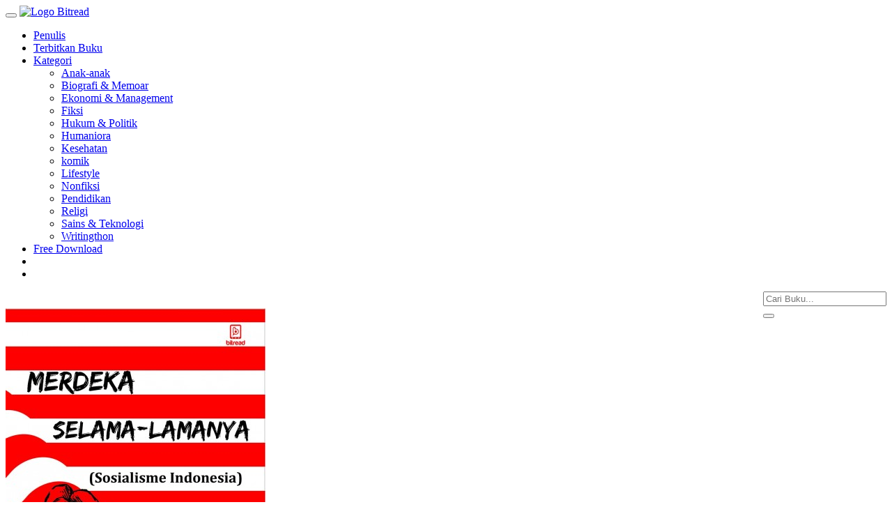

--- FILE ---
content_type: text/html; charset=UTF-8
request_url: https://bitread.id/book_module/book/view/1085/merdeka_selama-lamanya/
body_size: 8672
content:
<!DOCTYPE html>
<head>
  	<title>BITREAD - Publish Your Book!</title>
    <meta charset="utf-8">
    <meta http-equiv="X-UA-Compatible" content="IE=edge">
    <meta name="viewport" content="width=device-width, initial-scale=1">
    <meta name="author" content="Paladin Digital"/>
    <meta property="og:site_name" content="BITREAD" />
    <link rel="icon" href="/addons/shared_addons/themes/bitreadx/img/icons/favicon.ico">

    <meta name="description" content="BITREAD adalah sebuah penerbit yang menggunakan website sebagai basis platform penerbitannya. Siapapun bisa menerbitkan buku melalui BITREAD.  Selain sebagai penerbit yang pro terhadap kemajuan literasi di Indonesia, BITREAD merupakan wadah bagi para penulis untuk menerbitkan karyanya. Tak hanya ditujukan untuk penulis profesional, BITREAD juga hadir untuk penulis pemula."/>
    
    <meta name="keywords" content="BITREAD INDONESIA, PUBLISH YOUR BOOK!, SELF PUBLISHING"/>
    
    <meta property="og:locale" content="en_US"/>
    <meta property="og:site_name" content="BITREAD INDONESIA - LONTAR DIGITAL ASIA"/>
    
    <meta property="og:image" content="/addons/shared_addons/themes/bitreadx/img/icons/favicon.ico"/>
    <meta property="og:image:width" content="240"/>
    <meta property="og:image:height" content="90"/>
    <meta property="og:type" content="website"/>
    <meta property="og:title" content="BITREAD INDONESIA - PUBLISH YOUR BOOK! - PT.LONTAR DIGITAL ASIA"/>
    <meta property="og:description" content="BITREAD INDONESIA - PUBLISH YOUR BOOK! - PT.LONTAR DIGITAL ASIA"/>
    <meta property="og:url" content="https://bitread.id/"/>
    <meta property="fb:app_id" content="1633374440210764"/>
    <meta name="twitter:card" content="summary_large_image"/>
    <meta name="twitter:site" content="@bitread_ID"/>
    <meta name="twitter:title" content="BITREAD INDONESIA - PUBLISH YOUR BOOK!"/>
    <meta name="twitter:description" content="BITREAD INDONESIA - PUBLISH YOUR BOOK! - PT.LONTAR DIGITAL ASIA"/>
    
    <meta name="facebook-domain-verification" content=""/>
    <meta name="google-site-verification" content=""/>
    
    <link rel="canonical" href="https://bitread.id/"/>

 
<link rel="stylesheet" href="https://cdnjs.cloudflare.com/ajax/libs/font-awesome/4.7.0/css/font-awesome.min.css">
<link href="https://bitread.id/addons/shared_addons/themes/bitreadx/css/bitread-font/bitread-font.css" rel="stylesheet" type="text/css" />

<link href="https://bitread.id/addons/shared_addons/themes/bitreadx/css/new/bootstrap.min.css" rel="stylesheet" type="text/css" />

<link href="https://bitread.id/addons/shared_addons/themes/bitreadx/css/new/bitread.css" rel="stylesheet" type="text/css" />

<link href="https://bitread.id/addons/shared_addons/themes/bitreadx/css/new/owl.carousel.min.css" rel="stylesheet" type="text/css" />

<link href="https://bitread.id/addons/shared_addons/themes/bitreadx/css/new/owl.theme.default.min.css" rel="stylesheet" type="text/css" />

<link href="https://bitread.id/addons/shared_addons/themes/bitreadx/css/new/custom.css" rel="stylesheet" type="text/css" />

<script src="https://bitread.id/addons/shared_addons/themes/bitreadx/js/new/jquery.min.js" type="text/javascript"></script>
<script src="https://bitread.id/addons/shared_addons/themes/bitreadx/js/new/lazyload.js" type="text/javascript"></script>
<style>

@media (max-width: 768px) {
  .owl-item img {
    display: block;
    width: 60% !important;
    margin: 0px auto !important;
  }
}
</style>






    <meta property="og:image" content="https://bitread.id/files/thumb/667215a1c960b71/350">
    <meta property="og:title" content="Merdeka Selama-Lamanya" />
    <meta content="Sosialisme Indonesia, berisi tentang konsepsi kebangsaan dan kenegaraan Republik Indonesia. Merupakan narasi yang juga dilengkapi data dan solusi dari perjuangan Indonesia mencapai bangsa yang merdeka, bersatu, berdaulat, adil, dan makmur." name="description" />
    <meta property="og:description" content="Sosialisme Indonesia, berisi tentang konsepsi kebangsaan dan kenegaraan Republik Indonesia. Merupakan narasi yang juga dilengkapi data dan solusi dari perjuangan Indonesia mencapai bangsa yang merdeka, bersatu, berdaulat, adil, dan makmur.">
    <meta property="og:url" content="https://bitread.id/book_module/book/view/1085/merdeka_selama-lamanya" />
    <meta property="og:image:type" content="image/jpeg" />
    <meta property="og:image:width" content="650" />
    <meta property="og:image:height" content="366" />
  <style>
  .rating {
      direction: rtl;
      font-size: 20px;
      unicode-bidi: bidi-override;
  }

  span.star, span.star-active {
    font-family: FontAwesome;
    cursor: pointer;
  }

  span.star-active:before{
    color: orange !important;
    content: "\f005"  !important;
  }

  span.star:before {
    color: #c0c0c0;
    content: "\f006";

    -o-transition:.3s;
    -ms-transition:.3s;
    -moz-transition:.3s;
    -webkit-transition:.3s;
    transition:.3s;
  }
  span.star:hover:before,
  span.star:hover ~ span.star:before {
    color: orange;
    content: "\f005";
  }

  .txt-customer-review{
    padding: 20px;
    text-align: center;
    list-style: none;
  }

  #customer_container{
    max-height: 400px;
    overflow-x: hidden;
  }

  #txt-detail-book{
    text-indent: 30px;
  }
    </style>
</head>
<body>
  <div id="navbar-head">
<nav class="navbar navbar-bitread">
  <div class="container">
    <div class="navbar-header">
      <button type="button" class="navbar-toggle collapsed" data-toggle="collapse" data-target="#navbar" aria-expanded="false" aria-controls="navbar">
        <span class="sr-only">Toggle navigation</span>
        <span class="icon-bar"></span>
        <span class="icon-bar"></span>
        <span class="icon-bar"></span>
      </button>
      <a href="https://bitread.id/">
        <img src="/addons/shared_addons/themes/bitreadx/img/new/logo_bitread2024.png" class="logo img-responsive" alt="Logo Bitread" style="width="300px;">
      </a>
    </div>

    <div id="navbar" class="navbar-collapse collapse">
      <ul class="nav navbar-nav navbar-right">
        <li><a href="https://bitread.id/author"> Penulis </a></li>
        <li><a href="https://bitread.id/terbitkan_buku"> Terbitkan Buku </a></li>
        <li class="dropdown">
          <a href="#" class="dropdown-toggle" data-toggle="dropdown" role="button" aria-haspopup="false" aria-expanded="true"> Kategori <span class="caret"></span></a>
            <div class="col-md-12 dropdown-menu kategori-container">
                            <div class="col-md-6 nopadding kategori">
                <ul>
                                      <li><a href='https://bitread.id/book_module/book/kat/anak_anak'> Anak-anak </a></li>
                                      <li><a href='https://bitread.id/book_module/book/kat/biografi_memoar'> Biografi & Memoar </a></li>
                                      <li><a href='https://bitread.id/book_module/book/kat/ekonomi_management'> Ekonomi & Management </a></li>
                                      <li><a href='https://bitread.id/book_module/book/kat/fiksi'> Fiksi </a></li>
                                      <li><a href='https://bitread.id/book_module/book/kat/hukum_politik'> Hukum & Politik </a></li>
                                      <li><a href='https://bitread.id/book_module/book/kat/humaniora'> Humaniora </a></li>
                                      <li><a href='https://bitread.id/book_module/book/kat/kesehatan'> Kesehatan </a></li>
                                  </ul>
              </div>
              <div class="col-md-6 nopadding kategori">
                <ul>
                                      <li><a href='https://bitread.id/book_module/book/kat/komik'> komik </a></li>
                                      <li><a href='https://bitread.id/book_module/book/kat/lifestyle'> Lifestyle </a></li>
                                      <li><a href='https://bitread.id/book_module/book/kat/nonfiksi'> Nonfiksi </a></li>
                                      <li><a href='https://bitread.id/book_module/book/kat/pendidikan'> Pendidikan </a></li>
                                      <li><a href='https://bitread.id/book_module/book/kat/religi'> Religi </a></li>
                                      <li><a href='https://bitread.id/book_module/book/kat/sains_teknologi'> Sains & Teknologi </a></li>
                                      <li><a href='https://bitread.id/book_module/book/kat/writingthon'> Writingthon </a></li>
                                  </ul>
              </div>
            </div>
        </li>

        <li><a href="https://bitread.id/book_module/book/kat/writingthon"> Free Download </a></li>

        <li><a href="https://bitread.id/pemesanan/pemesanan/cart"><i class="glyphicon glyphicon-shopping-cart"></i></a></li>
        
					  <li><a href="https://bitread.id/login"><i class="glyphicon glyphicon-user"></i></a></li>
		      </ul>

      <div class="col-sm-12 col-md-4 pull-right">
        <form method="get" action="https://bitread.id/book_module/book/search" class="navbar-form nopadding" role="search">
        <div class="input-group" style="width:100%;">
            <input type="text" class="form-control search" placeholder="Cari Buku..." name="judul" id="srch-term">
            <div class="input-group-btn">
                <button class="btn btn-default" type="submit"><i class="glyphicon glyphicon-search"></i></button>
            </div>
        </div>
        </form>
      </div>




    </div>
  </div>
</nav>
</div>

  <div class="col-md-12" style="margin-top:40px;margin-bottom:20px;">
    <div class="col-md-offset-1 col-md-10">
      <div class="col-md-3 shadow1">
        <img id="jack" src="https://bitread.id/files/thumb/667215a1c960b71/398/530" alt="" class="img-responsive" />
      </div>
      <div class="col-md-6">
        <div class="judul-detail">Merdeka Selama-Lamanya</div>
        <div>
          <a href="https://bitread.id/author/view/parlinsiagian/">
            Parlin Siagian          </a>
        </div>
        <div class="jarak-atas-bawah-20">
          <span class='fa fa-star notfill'></span><span class='fa fa-star notfill'></span><span class='fa fa-star notfill'></span><span class='fa fa-star notfill'></span><span class='fa fa-star notfill'></span>        </div>
        <div> Share
            <i style="font-size:24px" id="shareBtn" class="fa fb-icon">&#xf230;</i>
            <a href="https://twitter.com/intent/tweet?url=https%3A%2F%2Fbitread.id%2Fbook_module%2Fbook%2Fview%2F1085%2Fmerdeka_selama-lamanya&text=Merdeka+Selama-Lamanya+%7C+BITREAD.id+"><i style="font-size:24px" class="fa tw-icon">&#xf081;</i></a>
            <a href="https://api.whatsapp.com/send?text=https://bitread.id/book_module/book/view/1085/merdeka_selama-lamanya" target="_blank"><i style="font-size:21px;background:#66b30f;" class="fa fa-whatsapp"></i></a>
        </div>
      </div>
      <div class="col-md-3 jarak-atas-bawah-20">
				  <div class="box-harga-detail">
		  <div>Harga</div>
							<br />
							<div>Rp. 62.000</div>
		  </div>
			<a href="https://bitread.id/pemesanan/pemesanan/add/1085">
			  <div class="btn-big"><i class="glyphicon glyphicon glyphicon-shopping-cart"></i> ADD TO CART</div>
			</a>
		
              </div>
    </div>
  </div>
  <div class="col-md-12 jarak-atas-bawah-20">
    <div id="write_review" class="col-md-offset-1 col-md-10 nopadding">
      <div class="col-md-12 nopadding">
        <div id="deskripsi" class="col-md-2 menu-tab menu-tab-active" onclick="gantiTab('deskripsi');">Detail</div>
        <div id="write" class="col-md-2 menu-tab" onclick="gantiTab('write');">Write Review</div>
        <div id="customer" class="col-md-2 menu-tab" onclick="gantiTab('customer');">Customer Review</div>
      </div>
      <div id="deskripsi_container" class="col-md-12 txt-detail-book margin-none-mobile">
        <div>
		  <small>
		  ISBN :
          978-602-5877-88-9			</small>
        </div>

        <div>
		  <small>
		  e-ISBN :
          978-602-0721-39-2			</small>
        </div>

        <div class="mt-5">
					    <small>Isi Buku <b>192</b> Halaman <i>(0 Colour + 192 B/W)</i></small>
		</div>
        </br> 
        <div id="txt-detail-book"> Sosialisme Indonesia, berisi tentang konsepsi kebangsaan dan kenegaraan Republik Indonesia. Merupakan narasi yang juga dilengkapi data dan solusi dari perjuangan Indonesia mencapai bangsa yang merdeka, bersatu, berdaulat, adil, dan makmur. </div>
      </div>
      <div id="write_container" class="col-md-12 margin-none-mobile">
        <form method="post" action="#write_review">
          <div class="jarak-atas-20">
                    </div>
          <div class="jarak-atas-20"></div>
          <div class="col-md-12 nopadding">
                            <!-- div class="col-md-12 jarak-atas-bawah-10">
                  <div class="col-md-2"> <label>Your name *</label> </div>
                  <div class="col-md-10">
                                        <input name="nama_reviewer" value="" class="text form-control" type="text" placeholder="Nama">
                  </div>
              </div -->

              <div class="col-md-12 jarak-atas-bawah-10">
                  <div class="col-md-2"> <label>Email *</label> </div>
                  <div class="col-md-10">
                                          <input class="text form-control" value="" name="email" type="text" placeholder="name@domain.com">
                  </div>
              </div>
              

              <div class="col-md-12 jarak-atas-bawah-10">
                  <div class="col-md-2"> <label>Nama *</label> </div>
                  <div class="col-md-10">
                    		    <input class="text form-control" value="" name="nama_reviewer" type="text" placeholder="Nama">
                  </div>
              </div>

              <div class="col-md-12 jarak-atas-bawah-10">
                  <div class="col-md-2"> <label>Review *</label> </div>
                  <div class="col-md-10">
                                        <textarea required="" name="isi_review" class="text form-control" placeholder="Review"></textarea>
                  </div>
              </div>
              <div class="col-md-12 jarak-atas-bawah-10">
                <div class="col-md-2"> <label>Beri Rating *</label> </div>
                <div class="col-md-10">
                  <span class="rating">
                    <span id="star_5" class="star" data="5"></span>
                    <span id="star_4" class="star" data="4"></span>
                    <span id="star_3" class="star" data="3"></span>
                    <span id="star_2" class="star" data="2"></span>
                    <span id="star_1" class="star" data="1"></span>
                  </span>
                </div>
              </div>
              <div class="col-md-12 jarak-atas-bawah-10">
                <input id="star_value" type="value" name="rating" style="display:none;">
                <button type="submit" class="btn btn-primary float-kanan btn_mobile" style="margin-right: 1.4%;">Kirim</button>
              </div>
          </div>
        </form>
      </div>
      <div id="customer_container" class="col-md-12">

                <li class="txt-customer-review">Belum ada review untuk buku ini.</li>
              </div>
    </div>
  </div>
  <div class="col-md-12">
    <div class="col-md-offset-1 col-sm-10 nopadding">
      <div class="judul_txt_left">Rekomendasi</div>
    </div>
    <div class="col-md-12">
      <!-- carousel box-->
      <div id="terbitanTerbaik" class="row carousel slide" data-ride="carousel" style="padding-left: 5.5%;padding-right: 5%;">
        <div class="slider owl-carousel owl-theme">
                    <!-- Item -->
          <div>
            <div class="rata-tengah">
                 <a href="https://bitread.id/book_module/book/view/997/tulisan_adalah_perjuangan_dari_ihsan_insan_beriman_dari_membaca_insan_berilmu_dari_menulis_insan_beramal/">
                   <img src="https://bitread.id/files/thumb/8a59e1b12e10a30/175/260" class="img-responsive" alt="" />                 </a>
            </div>
             <div class="caption-box">

				<a target="_blank" title="Tulisan Adalah Perjuangan: Dari Ihsan Insan Beriman; Dari Membaca Insan Berilmu; Dari Menulis Insan Beramal" href="https://bitread.id/book_module/book/view/997/tulisan_adalah_perjuangan_dari_ihsan_insan_beriman_dari_membaca_insan_berilmu_dari_menulis_insan_beramal">
					<h6>Tulisan Adalah Perjuangan</h6>
				</a>

                 <div>
                   <span class='fa fa-star checked'></span><span class='fa fa-star checked'></span><span class='fa fa-star checked'></span><span class='fa fa-star checked'></span><span class='fa fa-star checked'></span>                 </div>
             

				<div class="col-md-12 jarak-atas-5">
											<button class="btn btn-default btn_mobile">
							<i class="glyphicon glyphicon glyphicon-shopping-cart"></i>
																						<a class="harga" href="https://bitread.id/pemesanan/pemesanan/add/997" class="cart-btn2">
								 Rp 72.000								</a>
						</button>
									</div>

             </div>
          </div>
                    <!-- Item -->
          <div>
            <div class="rata-tengah">
                 <a href="https://bitread.id/book_module/book/view/681/pencucian_uang/">
                   <img src="https://bitread.id/files/thumb/74fdc955bb64cde/175/260" class="img-responsive" alt="" />                 </a>
            </div>
             <div class="caption-box">

				<a target="_blank" title="Pencucian Uang" href="https://bitread.id/book_module/book/view/681/pencucian_uang">
					<h6>Pencucian Uang</h6>
				</a>

                 <div>
                   <span class='fa fa-star checked'></span><span class='fa fa-star checked'></span><span class='fa fa-star checked'></span><span class='fa fa-star checked'></span><span class='fa fa-star notfill'></span>                 </div>
             

				<div class="col-md-12 jarak-atas-5">
											<button class="btn btn-default btn_mobile">
							<i class="glyphicon glyphicon glyphicon-shopping-cart"></i>
																						<a class="harga" href="https://bitread.id/pemesanan/pemesanan/add/681" class="cart-btn2">
								 Rp 38.750								</a>
						</button>
									</div>

             </div>
          </div>
                    <!-- Item -->
          <div>
            <div class="rata-tengah">
                 <a href="https://bitread.id/book_module/book/view/1179/framing_jurus_slick_menjebak_pembaca/">
                   <img src="https://bitread.id/files/thumb/c8332c7b2f77c03/175/260" class="img-responsive" alt="" />                 </a>
            </div>
             <div class="caption-box">

				<a target="_blank" title="Framing, Jurus Slick Menjebak Pembaca" href="https://bitread.id/book_module/book/view/1179/framing_jurus_slick_menjebak_pembaca">
					<h6>Framing, Jurus Slick Menj</h6>
				</a>

                 <div>
                   <span class='fa fa-star notfill'></span><span class='fa fa-star notfill'></span><span class='fa fa-star notfill'></span><span class='fa fa-star notfill'></span><span class='fa fa-star notfill'></span>                 </div>
             

				<div class="col-md-12 jarak-atas-5">
											<button class="btn btn-default btn_mobile">
							<i class="glyphicon glyphicon glyphicon-shopping-cart"></i>
																						<a class="harga" href="https://bitread.id/pemesanan/pemesanan/add/1179" class="cart-btn2">
								 Rp 54.000								</a>
						</button>
									</div>

             </div>
          </div>
                    <!-- Item -->
          <div>
            <div class="rata-tengah">
                 <a href="https://bitread.id/book_module/book/view/1252/teropong_reformasi_di_mata_publik/">
                   <img src="https://bitread.id/files/thumb/aad265921f347ad/175/260" class="img-responsive" alt="" />                 </a>
            </div>
             <div class="caption-box">

				<a target="_blank" title="Teropong Reformasi Di Mata Publik" href="https://bitread.id/book_module/book/view/1252/teropong_reformasi_di_mata_publik">
					<h6>Teropong Reformasi Di Mat</h6>
				</a>

                 <div>
                   <span class='fa fa-star notfill'></span><span class='fa fa-star notfill'></span><span class='fa fa-star notfill'></span><span class='fa fa-star notfill'></span><span class='fa fa-star notfill'></span>                 </div>
             

				<div class="col-md-12 jarak-atas-5">
											<button class="btn btn-default btn_mobile">
							<i class="glyphicon glyphicon glyphicon-shopping-cart"></i>
																						<a class="harga" href="https://bitread.id/pemesanan/pemesanan/add/1252" class="cart-btn2">
								 Rp 52.000								</a>
						</button>
									</div>

             </div>
          </div>
                    <!-- Item -->
          <div>
            <div class="rata-tengah">
                 <a href="https://bitread.id/book_module/book/view/1728/akar/">
                   <img src="https://bitread.id/files/thumb/f8fa6e7f6db1f56/175/260" class="img-responsive" alt="" />                 </a>
            </div>
             <div class="caption-box">

				<a target="_blank" title="AKAR 'Model Kepemimpinan Berbasis Kearifan Lokal'" href="https://bitread.id/book_module/book/view/1728/akar">
					<h6>AKAR 'Model Kepemimpinan </h6>
				</a>

                 <div>
                   <span class='fa fa-star notfill'></span><span class='fa fa-star notfill'></span><span class='fa fa-star notfill'></span><span class='fa fa-star notfill'></span><span class='fa fa-star notfill'></span>                 </div>
             

				<div class="col-md-12 jarak-atas-5">
											<button class="btn btn-default btn_mobile">
							<i class="glyphicon glyphicon glyphicon-shopping-cart"></i>
																						<a class="harga" href="https://bitread.id/pemesanan/pemesanan/add/1728" class="cart-btn2">
								 Rp 80.000								</a>
						</button>
									</div>

             </div>
          </div>
                    <!-- Item -->
          <div>
            <div class="rata-tengah">
                 <a href="https://bitread.id/book_module/book/view/1773/saya_bukan_koruptor_perjalanan_panjang_seorang_guru_mencari_keadilan/">
                   <img src="https://bitread.id/files/thumb/dd56686d3736717/175/260" class="img-responsive" alt="" />                 </a>
            </div>
             <div class="caption-box">

				<a target="_blank" title="Saya Bukan Koruptor!!! Perjalanan Panjang Seorang Guru Mencari Keadilan" href="https://bitread.id/book_module/book/view/1773/saya_bukan_koruptor_perjalanan_panjang_seorang_guru_mencari_keadilan">
					<h6>Saya Bukan Koruptor!!! Pe</h6>
				</a>

                 <div>
                   <span class='fa fa-star notfill'></span><span class='fa fa-star notfill'></span><span class='fa fa-star notfill'></span><span class='fa fa-star notfill'></span><span class='fa fa-star notfill'></span>                 </div>
             

				<div class="col-md-12 jarak-atas-5">
											<button class="btn btn-default btn_mobile">
							<i class="glyphicon glyphicon glyphicon-shopping-cart"></i>
																						<a class="harga" href="https://bitread.id/pemesanan/pemesanan/add/1773" class="cart-btn2">
								 Rp 60.000								</a>
						</button>
									</div>

             </div>
          </div>
                    <!-- Item -->
          <div>
            <div class="rata-tengah">
                 <a href="https://bitread.id/book_module/book/view/1774/pembimbingan_klien_pemasyarakatan/">
                   <img src="https://bitread.id/files/thumb/a6c6ee46b63460a/175/260" class="img-responsive" alt="" />                 </a>
            </div>
             <div class="caption-box">

				<a target="_blank" title="PEMBIMBINGAN KLIEN PEMASYARAKATAN" href="https://bitread.id/book_module/book/view/1774/pembimbingan_klien_pemasyarakatan">
					<h6>PEMBIMBINGAN KLIEN PEMASY</h6>
				</a>

                 <div>
                   <span class='fa fa-star notfill'></span><span class='fa fa-star notfill'></span><span class='fa fa-star notfill'></span><span class='fa fa-star notfill'></span><span class='fa fa-star notfill'></span>                 </div>
             

				<div class="col-md-12 jarak-atas-5">
											<button class="btn btn-default btn_mobile">
							<i class="glyphicon glyphicon glyphicon-shopping-cart"></i>
																						<a class="harga" href="https://bitread.id/pemesanan/pemesanan/add/1774" class="cart-btn2">
								 Rp 85.000								</a>
						</button>
									</div>

             </div>
          </div>
          
        </div>
      </div>
    </div>
  </div>
  ﻿<!--Footer-->
<footer>
    <div class="footer_section col-md-12">
        <div class="col-md-offset-1 col-md-2">
            <h5 class="judul_footer">Bitread</h5>
            <ul class="list-unstyled">
                <li class="li_footer"><a target="_blank" class="link" href="https://bitread.id/tentang">Tentang Kami</a></li>
                <li class="li_footer"><a target="_blank" class="link" href="https://bitread.id/visi-misi">Visi dan Misi</a></li>
                
                <li class="li_footer"><a target="_blank" class="link" href="https://bitread.id/blog">Blog</a></li>
                <li class="li_footer"><a target="_blank" class="link" href="https://bitread.id/video">Video</a></li>
                <li class="li_footer"><a target="_blank" class="link" href="https://bitread.id/faq">FAQ</a></li>
            </ul>
        </div>
        <div class="col-md-4">
            <a target="_blank" class="link" href="https://bitread.id/kontak"><h5 class="judul_footer">Kontak</h5></a>
            <ul class="list-unstyled">
                <li>
                Imprint Brand Of
					<b>PT Lontar Digital Asia</b></br>
 
					<i style="color:#000;" class="fa">&#xf041;</i> Bahagia Permai Raya, Margasari, Kec. Buah batu, Kota Bandung, Jawa Barat 40286 (Redaksi)</br>
					<i style="color:#000;" class="fa">&#xf232;</i> Redaksi : <a href="https://api.whatsapp.com/send?phone=6287889149580&text=pesan%20kamu%20disini%20">62 8788 9149 580</a></br>
					<i style="color:#000;" class="fa">&#xf232;</i> Sales : <a href="https://api.whatsapp.com/send?phone=6282295560300&text=pesan%20kamu%20disini%20">62 8229 5560 300</a></br>
					<i style="color:#000;" class="fa">&#xf003;</i> info@bitread.id</br>
					<i style="color:#000;" class="fa">&#xf003;</i> redaksi@bitread.id
                </li>
            </ul>
        </div>
        <div class="col-md-4">
          <iframe src="https://www.google.com/maps/embed?pb=!1m18!1m12!1m3!1d21931.1072084935!2d107.67125615242671!3d-6.9370990405780955!2m3!1f0!2f0!3f0!3m2!1i1024!2i768!4f13.1!3m3!1m2!1s0x2e68c2b0435f3389%3A0xcf8b8f18035a9cd9!2sBitread+Headquarter!5e0!3m2!1sid!2sid!4v1563599430010!5m2!1sid!2sid" width="600" height="450" frameborder="0" style="border:0;width: 100%;height: 200px;" allowfullscreen></iframe>
        </div>
    </div>
    <!--Copyright-->
    <div class="col-md-12 copyright">
      <div class="col-md-offset-1 col-md-8 jarak-atas-5">&copy; 2014 - 2026 &middot; BITREAD INDONESIA
      <br /><small>Rendered in 0.1299 sec. using 3MB.</small>
      </div>
      <div class="col-md-3">
	   	<a target="_blank" href="https://instagram.com/bitread_id"><i style="font-size:24px" class="fa">&#xf16d;</i></a>
		<a target="_blank" href="https://www.youtube.com/channel/UClFE9Dg_xNMjGJLrJMyzf4w/videos"><i style="font-size:24px" class="fa">&#xf167;</i></a>
        <a target="_blank" href="https://www.facebook.com/BitreadID"><i style="font-size:24px" class="fa">&#xf230;</i></a>
        <a target="_blank" href="https://twitter.com/bitread.id"><i style="font-size:24px" class="fa">&#xf099;</i></a>
		<a target="_blank" href="https://linktr.ee/bitread_id"><i style="font-size:24px" class="fa">&#xf1e1;</i></a>


      </div>
    </div>
</footer>
<!--/.Footer-->

  <!-- Start of Tawk.to Script-->
<script type="text/javascript">
var Tawk_API=Tawk_API||{}, Tawk_LoadStart=new Date();
(function(){
var s1=document.createElement("script"),s0=document.getElementsByTagName("script")[0];
s1.async=true;
s1.src='https://embed.tawk.to/57bf513c52bbe76938d40fa4/default';
s1.charset='UTF-8';
s1.setAttribute('crossorigin','*');
s0.parentNode.insertBefore(s1,s0);
})();
</script>
<!--End of Tawk.to Script -->

<script>
(function(i,s,o,g,r,a,m){i['GoogleAnalyticsObject']=r;i[r]=i[r]||function(){
(i[r].q=i[r].q||[]).push(arguments)},i[r].l=1*new Date();a=s.createElement(o),
m=s.getElementsByTagName(o)[0];a.async=1;a.src=g;m.parentNode.insertBefore(a,m)
})(window,document,'script','https://www.google-analytics.com/analytics.js','ga');

ga('create', 'UA-76568628-1', 'auto');
ga('send', 'pageview');
</script>

<script src="https://bitread.id/addons/shared_addons/themes/bitreadx/js/new/bootstrap.min.js" type="text/javascript"></script>
<script src="https://bitread.id/addons/shared_addons/themes/bitreadx/js/new/owl.carousel.min.js" type="text/javascript"></script>

<script>
// Carousel Auto-Cycle
$(document).ready(function() {
  $('#terbitanTerbaik').carousel({
    interval: 3000
  });
});

$(document).ready(function() {
  $('.slider').owlCarousel({
    margin: 10,
    responsiveClass: true,
    autoPlay: 3000,
    responsive:{
        0:{
            items:1,
            nav: false,
        },
        600:{
            items:1,
            nav: false,
        },
        1000:{
            items:5,
            nav: true,
        }
    },
  navText: ["<a class='left carousel-control' style='background: none;left:-7%'><span class='glyphicon glyphicon-arrow-left'></span></a>","<a class='right carousel-control' style='background: none;right:-3%;'><span class='glyphicon glyphicon-arrow-right'></span></a>"]
  });

});
</script>

  <script>
  // Carousel Auto-Cycle
  $(document).ready(function() {
    $('#terbitanTerbaik').carousel({
      interval: 3000
    });

    var url = window.location.href;
    var hash = url.substring(url.indexOf("#")+1);
    if(hash == "write_review"){
      $([document.documentElement, document.body]).animate({
        scrollTop: $("#write_review").offset().top
      },2000);
      gantiTab('write');
    }
  });

  $(document).ready(function() {
    $('.slider').owlCarousel({
      loop: true,
      responsiveClass: true,
      autoPlay: 300,
      responsive:{
          0:{
              items:1,
              nav: false,
          },
          600:{
              items:1,
              nav: false,
          },
          1000:{
              items:5,
              nav: true,
          }
      },
    navText: ["<a class='left carousel-control' style='background: none;left:-7%'><span class='glyphicon glyphicon-arrow-left'></span></a>","<a class='right carousel-control' style='background: none;right:-3%;'><span class='glyphicon glyphicon-arrow-right'></span></a>"]
    });
  });

  var activeMenu = 'deskripsi';
  function gantiTab(namaMenu){
    $("#"+activeMenu).removeClass("menu-tab-active");
    $("#"+activeMenu+"_container").hide();

    activeMenu = namaMenu;

    $("#"+namaMenu).addClass("menu-tab-active");
    $("#"+namaMenu+"_container").show();
  }

  $(".star").click(function(){
    var value = $(this).attr("data");
    for(let i=1;i<=5;i++){
      $("#star_"+i).removeClass("star-active");
    }
    for(let i=1;i<=value;i++){
      $("#star_"+i).addClass("star-active");
    }
    $("#star_value").val(value);
  });

  /* Twitter Callback */
  $.getScript("https://platform.twitter.com/widgets.js", function() {
    twttr.ready(function() {
      function handleTweetEvent(event) {
        if (event) {
          $.post("https://bitread.id/book_module/book/share?token=Ua4AxpMURjAgWJo7DiQwLmpHdRQ%3D", { type: "twitter",},function(data){
            console.log(data);
          });
        }
      }
      twttr.events.bind('tweet', handleTweetEvent);
    });
  });

  /* Facebook Share Callback */
  window.fbAsyncInit = function() {
    FB.init({
      appId      : '942889345861756',
      xfbml      : true,
      version    : 'v2.12'
    });
    FB.AppEvents.logPageView();
  };

  (function(d, s, id){
     var js, fjs = d.getElementsByTagName(s)[0];
     if (d.getElementById(id)) {return;}
     js = d.createElement(s); js.id = id;
     js.src = "https://connect.facebook.net/en_US/sdk.js";
     fjs.parentNode.insertBefore(js, fjs);
   }(document, 'script', 'facebook-jssdk'));

  document.getElementById('shareBtn').onclick = function() {
  FB.ui({
    method: 'share',
    display: 'popup',
    href: 'https://bitread.id/book_module/book/view/1085/merdeka_selama-lamanya',
  }, function(response){
    if (response && !response.error_message) {
      // Sukses Share
      $.post("https://bitread.id/book_module/book/share?token=Ua4AxpMURjAgWJo7DiQwLmpHdRQ%3D", { type: "facebook",},function(data){
        console.log(data);
      });
    }
  });
  }
  </script>
</body>
</html>
